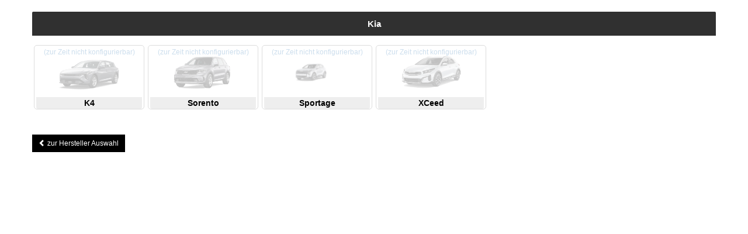

--- FILE ---
content_type: text/html
request_url: https://config2.carset.de/index_extern.php?user=59210&nodes=Kia
body_size: 4109
content:

<!DOCTYPE html>
<html lang="de">
<head>
	<title>www.erlenhoff.de</title>
	<meta charset="utf-8">
	<meta name="viewport" content="width=device-width, initial-scale=1">
	<!-- Caching -->
	<meta http-equiv="Cache-Control" content="no-cache, no-store, must-revalidate" />
	<meta http-equiv="Pragma" content="no-cache" />
	<meta http-equiv="Expires" content="0" />
	<!-- Caching End -->
	<script type="text/javascript">
var MWST_VALUE = 19;
var MWST_SECOND_ACTIVE = true;
var MWST_SECOND_VALUE = 16;
var MWST_SECOND_FROM = '2020-06-01 00:00:00';
var MWST_SECOND_FROM_PREISSCHILD = '2020-06-26 00:00:00';
var MWST_SECOND_TILL = '2020-12-31 23:59:59';
var MWST_SECOND_NOW = '2026-01-17 00:08:51';
var MWST_SECOND_FROM_UNIX = 1590962400;
var MWST_SECOND_TILL_UNIX = 1609455599;
var MWST_SECOND_NOW_UNIX = 1768604931;
var MWST_SECOND_FOOTNOTE_KEY = 9;
var MWST_SECOND_FOOTNOTE = "Das Konjunkturprogramm der Bundesregierung bedingt eine Anpassung des MwSt.-Satzes. Welcher MwSt.-Satz zur Anwendung kommt, ergibt sich aus dem Lieferdatum des Fahrzeuges.<br><br>Als Lieferdatum des Fahrzeuges gilt dabei der Zeitpunkt der Auslieferung:<br>• Selbstabholung: Übergabe an den Käufer<br>• Transportauftrag: Übergabe an die Spedition<br><br>Bei Auslieferung<br>• bis einschließlich 30.06.2020 oder ab dem 01.01.2021 gilt ein MwSt.-Satz in Höhe von 19%<br>• voraussichtlich ab 01.07.2020 bis einschließlich 31.12.2020 gilt ein MwSt.-Satz in Höhe von 16%<br><br>Bei Vertragsschluss kann die voraussichtliche Lieferzeit u.U. noch nicht eindeutig dem anzuwendenden MwSt.-Satz zugeordnet werden. Aus diesem Grund werden daher die Gesamtpreise (Brutto) ausgewiesen, die sich bei Anwendung des jeweils gültigen MwSt.-Satzes ergeben.";
var MWST_SECOND_FOOTNOTE_KV = "Das Konjunkturprogramm der Bundesregierung bedingt eine Anpassung des MwSt.-Satzes. Welcher MwSt.-Satz zur Anwendung kommt, ergibt sich aus dem Lieferdatum des Fahrzeuges.<br><br>Als Lieferdatum des Fahrzeuges gilt dabei der Zeitpunkt der Auslieferung:<br>• Selbstabholung: Übergabe an den Käufer<br>• Transportauftrag: Übergabe an die Spedition<br><br>Bei Auslieferung<br>• bis einschließlich 30.06.2020 oder ab dem 01.01.2021 gilt ein MwSt.-Satz in Höhe von 19%<br>• voraussichtlich ab 01.07.2020 bis einschließlich 31.12.2020 gilt ein MwSt.-Satz in Höhe von 16%<br><br>Bei Vertragsschluss kann die voraussichtliche Lieferzeit u.U. noch nicht eindeutig dem anzuwendenden MwSt.-Satz zugeordnet werden. Aus diesem Grund werden daher die Gesamtpreise (Brutto) ausgewiesen, die sich bei Anwendung des jeweils gültigen MwSt.-Satzes ergeben.";
var IS_TYPO3 = false;
var IS_INTRANET = false;
var IS_INTRANET_DATABASE = false;
var IS_SUBDOMAIN = true;
var IS_DOCS = false;
var IS_CARSET = false;
var IS_CARSET_STOCK = false;
var IS_CARSET_MYCARS = false;
var IS_CARSET_TOPOFFER = false;
var IS_CARSET_ONLINE = false;
var IS_TOHA_NET = false;

function mwst_dump() {
	if (arguments.length > 0) {
		for (v in arguments) {
			console.log(arguments[v]);
		}
	}
}

function mwst_dd() {
	if (arguments.length > 0) {
		for (v in arguments) {
			console.log(arguments[v]);
		}
	}
	throw "mwst_dd";
}

function mwst_constants()
{
	mwst_dump(
		{MWST_VALUE: MWST_VALUE},
		{MWST_SECOND_ACTIVE: MWST_SECOND_ACTIVE},
		{MWST_SECOND_VALUE: MWST_SECOND_VALUE},
		{MWST_SECOND_FROM: MWST_SECOND_FROM},
		{MWST_SECOND_FROM_UNIX: MWST_SECOND_FROM_UNIX},
		{MWST_SECOND_FROM_PREISSCHILD: MWST_SECOND_FROM_PREISSCHILD},
		{MWST_SECOND_TILL: MWST_SECOND_TILL},
		{MWST_SECOND_TILL_UNIX: MWST_SECOND_TILL_UNIX},
		{MWST_SECOND_NOW: MWST_SECOND_NOW},
		{MWST_SECOND_NOW_UNIX: MWST_SECOND_NOW_UNIX},
		{MWST_SECOND_FOOTNOTE_KEY: MWST_SECOND_FOOTNOTE_KEY},
		{MWST_SECOND_FOOTNOTE: MWST_SECOND_FOOTNOTE},
		{MWST_SECOND_FOOTNOTE_KV: MWST_SECOND_FOOTNOTE_KV},
		{IS_TYPO3: IS_TYPO3},
		{IS_INTRANET: IS_INTRANET},
		{IS_INTRANET_DATABASE: IS_INTRANET_DATABASE},
		{IS_SUBDOMAIN: IS_SUBDOMAIN},
		{IS_DOCS: IS_DOCS},
		{IS_CARSET: IS_CARSET},
		{IS_CARSET_STOCK: IS_CARSET_STOCK},
		{IS_CARSET_MYCARS: IS_CARSET_MYCARS},
		{IS_CARSET_TOPOFFER: IS_CARSET_TOPOFFER},
		{IS_CARSET_ONLINE: IS_CARSET_ONLINE},
		{IS_TOHA_NET: IS_TOHA_NET}
	);
}

function mwst_second_active(mwst_second_from, mwst_second_till) {
	var mwst_second_from_unix_date = MWST_SECOND_FROM_UNIX;
	if (mwst_second_from) mwst_second_from_unix_date = mwst_second_from;
	var mwst_second_till_unix_date = MWST_SECOND_TILL_UNIX;
	if (mwst_second_till) mwst_second_till_unix_date = mwst_second_till;
	return (MWST_SECOND_ACTIVE || !mwst_second_from) && MWST_SECOND_NOW_UNIX >= mwst_second_from_unix_date && MWST_SECOND_NOW_UNIX < mwst_second_till_unix_date;
}

function mwst_second_recalc(price, round) {
	if (mwst_second_active()) {
		var result = (price / (1 + MWST_VALUE / 100)) * (1 + MWST_SECOND_VALUE / 100);
		if ((typeof round != 'undefined') && (typeof round != undefined) && round > -1) {
			return result.toFixed(round)
		}
		return result;
	}
	return price;
}

function mwst_number_format (number, decimals, dec_point, thousands_sep) {
    // Strip all characters but numerical ones.
    number = (number + '').replace(/[^0-9+\-Ee.]/g, '');
    var n = !isFinite(+number) ? 0 : +number,
        prec = !isFinite(+decimals) ? 0 : Math.abs(decimals),
        sep = (typeof thousands_sep === 'undefined') ? ',' : thousands_sep,
        dec = (typeof dec_point === 'undefined') ? '.' : dec_point,
        s = '',
        toFixedFix = function (n, prec) {
            var k = Math.pow(10, prec);
            return '' + Math.round(n * k) / k;
        };
    // Fix for IE parseFloat(0.55).toFixed(0) = 0;
    s = (prec ? toFixedFix(n, prec) : '' + Math.round(n)).split('.');
    if (s[0].length > 3) {
        s[0] = s[0].replace(/\B(?=(?:\d{3})+(?!\d))/g, sep);
    }
    if ((s[1] || '').length < prec) {
        s[1] = s[1] || '';
        s[1] += new Array(prec - s[1].length + 1).join('0');
    }
    return s.join(dec);
}
</script>
	<link rel="stylesheet" href="css/bootstrap.min.css">
	<link rel="stylesheet" href="css/style_extern_iframe.css">

		<script src="js/iframeResizer.contentWindow.min.js"></script>

	<style>


				.head_extern {
					background-color:#303030;
					border-bottom-color:#ffffff;
					color: #ffffff;
				}

				.c_button {
					background-color: #000 !important;
					color:;
				}

				.c_button:hover  {
					background-color: #ffd800 !important;
					color:#ffffff;
				}

				.brand_text, .model_text {
				    color:#000 !important;
				}

			</style>
	<script src="js/jquery-1.12.4.min.js"></script>
	<script src="js/bootstrap.min.js"></script>
	<script src="js/startseite.js"></script>
</head>

<body class="isPremium" style="padding-top: 10px; padding-bottom: 10px">

<div class="container">
	    <div class="row">
	<DIV CLASS="select_block"><DIV CLASS="brand_title head_extern">Kia</DIV><DIV CLASS="col-xs-6 col-sm-3 col-md-2 pd_3"  ><A HREF="#"  CLASS="model_select col-xs-12 col-md-12 col-sm-12 nplr text-center"><DIV CLASS="model_logo js-fill-question-modal" data-model="K4" data-brand="Kia" data-target="#askForModel" data-toggle="modal" STYLE="background-image: url(/db_config/Kia/kia-K4-.png);opacity: 0.25; filter: alpha(Opacity=25);font-size:12px;">(zur Zeit nicht konfigurierbar)</DIV><DIV CLASS="model_text js-fill-question-modal" data-model="K4" data-brand="Kia" data-target="#askForModel" data-toggle="modal">K4</DIV></A></DIV><DIV CLASS="col-xs-6 col-sm-3 col-md-2 pd_3"  ><A HREF="#"  CLASS="model_select col-xs-12 col-md-12 col-sm-12 nplr text-center"><DIV CLASS="model_logo js-fill-question-modal" data-model="Sorento" data-brand="Kia" data-target="#askForModel" data-toggle="modal" STYLE="background-image: url(/db_config/Kia/Kia_Sorento.png);opacity: 0.25; filter: alpha(Opacity=25);font-size:12px;">(zur Zeit nicht konfigurierbar)</DIV><DIV CLASS="model_text js-fill-question-modal" data-model="Sorento" data-brand="Kia" data-target="#askForModel" data-toggle="modal">Sorento</DIV></A></DIV><DIV CLASS="col-xs-6 col-sm-3 col-md-2 pd_3"  ><A HREF="#"  CLASS="model_select col-xs-12 col-md-12 col-sm-12 nplr text-center"><DIV CLASS="model_logo js-fill-question-modal" data-model="Sportage" data-brand="Kia" data-target="#askForModel" data-toggle="modal" STYLE="background-image: url(/db_config/Kia/Kia_sportage_2025.png);opacity: 0.25; filter: alpha(Opacity=25);font-size:12px;">(zur Zeit nicht konfigurierbar)</DIV><DIV CLASS="model_text js-fill-question-modal" data-model="Sportage" data-brand="Kia" data-target="#askForModel" data-toggle="modal">Sportage</DIV></A></DIV><DIV CLASS="col-xs-6 col-sm-3 col-md-2 pd_3"  ><A HREF="#"  CLASS="model_select col-xs-12 col-md-12 col-sm-12 nplr text-center"><DIV CLASS="model_logo js-fill-question-modal" data-model="XCeed" data-brand="Kia" data-target="#askForModel" data-toggle="modal" STYLE="background-image: url(/db_config/Kia/kia-xceed_2023.png);opacity: 0.25; filter: alpha(Opacity=25);font-size:12px;">(zur Zeit nicht konfigurierbar)</DIV><DIV CLASS="model_text js-fill-question-modal" data-model="XCeed" data-brand="Kia" data-target="#askForModel" data-toggle="modal">XCeed</DIV></A></DIV><DIV STYLE="clear:both"></DIV></DIV>
				<div class='row'>
					<div class='col-md-12 col-sm-12 col-xs-12'>
						<br/>
						<a class='btn btn-sm c_button' role='button' href='javascript:void(0);' onclick='history.back();' alt='zur Hersteller Auswahl' style='color:#ffffff;'><i class='glyphicon glyphicon-chevron-left'></i> zur Hersteller Auswahl</a>
						<!-- <a class='btn btn-sm c_button' role='button' href='index_extern.php?user=59210' alt='zur Startseite'><i class='glyphicon glyphicon-chevron-left'></i> zur Hersteller Auswahl</a> -->
					</div>
				</div>
			<div class='row'><div class='col-md-12 col-sm-12 col-xs-12 text-left'><br><br></div></div>
	<!--
	<p></p>
	<form action="call_id.php" method="get">
		<div class="row">
			<div class="col-md-12 col-lg-12 col-sm-12 col-xs-12">
				<div class="input-group">
					<input name="config_code" class="form-control" id="config_code" placeholder="Config-Code" type="text">
					<span class="input-group-btn">
						<button class="btn btn-default c_button" data-toggle="tooltip" title="" data-original-title="Geben Sie hier Ihren Config-Code ein damit Sie eine gespeicherte Konfiguration fortsetzen k�nnen!"><i class="glyphicon glyphicon-chevron-right"></i></button>
					</span>
				</div>
			</div>
		</div>
	</form>
	-->


    </div>
	</div>

	<!-- Anfrage Modal f�r Endkunden -->
	<div class="modal fade" id="askForModel" role="dialog">
		<div class="modal-dialog modal-lg">
			<!-- Modal content-->
			<div class="modal-content">
				<div class="modal-header">
					<button data-dismiss="modal" class="close" type="button"><i class="glyphicon glyphicon-remove"></i></button>
				 	<h4 class="modal-title"><i class="glyphicon glyphicon-question-sign"></i><b> - Diese Konfiguration ist nicht verf�gbar</b></h4>
				</div>
				<div class="modal-body">
					<div class="row">
						<div class="col-md-12 col-sm-12 col-xs-12">
							St�ndig erreichen uns neue Preise und Angebote aus Sonderaktionen. Die aktuelle ausgew�hlte Konfiguration wird
							gerade hinsichtlich Ausstattung und Preis �berarbeitet und wird in K�rze wieder verf�gbar sein.
							<br/><br/>Anfragen k�nnen daher nur telefonisch oder per Mail ber�cksichtigt werden.
						</div>
					</div>
					<hr/>
					<div class="row">
						<div class="col-md-12 col-xs-12">
							<div class="col-md-12 col-xs-12 steps_head">
								<div class="steps_header"><strong>Angaben zu Ihrer Anfrage</strong></div>
							</div>
							<form class="form-horizontal" id="askForCarForm">
								<div class="col-md-12 col-xs-12 offer_grey pd_5">
									<div class="form-group">
										<label class="control-label col-sm-3" for="hersteller">Hersteller:<sup>*</sup></label>
										<div class="col-sm-3">
											<input type="text" class="form-control js-question-brand" value="" id="hersteller" name="hersteller" placeholder="Hersteller">
										</div>
										<label class="control-label col-sm-2" for="modell">Modell:<sup>*</sup></label>
										<div class="col-sm-3">
											<input type="text" class="form-control js-question-model" value="" id="modell" name="modell" placeholder="Modell">
										</div>
									</div>
									<div class="form-group">
										<label class="control-label col-sm-3" for="kundenname">Ihr Name:<sup>*</sup></label>
										<div class="col-sm-4">
											<input type="text" class="form-control js-name-user" value="" id="kundenname" name="kundenname" placeholder="Ihr Name">
										</div>
									</div>
									<div class="form-group">
										<label class="control-label col-sm-3" for="email_phone">Mail oder Telefon:<sup>*</sup></label>
										<div class="col-sm-4">
											<input type="text" class="form-control js-email-phone-user" value="" id="email_phone" name="email_phone" placeholder="E-Mail oder Telefon">
										</div>
									</div>
									<div class="form-group">
										<label class="control-label col-sm-3" for="equip_extras">Ausstattung:</label>
										<div class="col-sm-8">
											<textarea class="form-control js-equip-extras" name="equip_extras" rows="5" id="equip_extras" placeholder="Ausstattungen"></textarea>
											<br/>
											<p><small>mit <sup>*</sup>-gekennzeichnete Felder sind Pflichtfelder</small</p>
										</div>
									</div>
								</div>
								<input type="hidden" name="ext_user" value="59210" />

							</form>
						</div>

					</div>
				</div>
				<div class="modal-footer">
					<div class="pull-left">
						<button class="btn btn-danger" data-dismiss="modal" type="button"><i class="glyphicon glyphicon-repeat"></i> zur&uuml;ck</button>
					</div>
					<div class="pull-right">
						<button class="btn btn-success js-send-question-user"><i class="glyphicon glyphicon-envelope"></i> Unverbindliche Anfrage jetzt senden</button>
					</div>
				</div>
			</div>
		</div>
	</div>
	<!-- ENDE Anfrage EXTERN -->

		<!-- Modal Impressum -->
	<div id="configImpressumModal" class="modal fade" role="dialog">
		<div class="modal-dialog">
			<!-- Modal content-->
			<div class="modal-content">
				<div class="modal-header">
					<button type="button" class="close" data-dismiss="modal">&times;</button>
					<h4 class="modal-title">Impressum</h4>
				</div>
				<div class="modal-body">
					<div class="row">
						<div class="col-md-12 cat_head">
							<span><b><i class="glyphicon glyphicon-chevron-right"></i> Impressum</b></span>
						</div>
					</div>
					<div class="row back_normal">
						<div class="col-md-12">
													</div>
					</div>
				</div>
				<div class="modal-footer">
					<button type="button" class="btn c_button" data-dismiss="modal">Schlie�en</button>
				</div>
			</div>
		</div>
	</div>


	

<script type="text/javascript">
$('body').on('click','a',function() {
	$('body').find('a').css('opacity','0.5');
	console.log(this)
});
</script>

</body>
</html>


--- FILE ---
content_type: text/html
request_url: https://config2.carset.de/ajax/getCookieModels.php
body_size: -89
content:
{"error":"mode_is_extern_user"}

--- FILE ---
content_type: text/css
request_url: https://config2.carset.de/css/style_extern_iframe.css
body_size: 658
content:

.c_button, .c_button:active, .c_button:focus {
	background: #FFEB7F;
	border-radius: 0px;
	color: #000;
	border: 1px solid #000;
}

.c_button:hover {
	color:#fff;
	background: #000;
}

.np {
	padding:0px;
}

.npl, .nplr {
	padding-left:0px;
}

.npr, .nplr {
	padding-right:0px;
}

.pd_3 {
	padding:3px;
}

.head_extern {
	background:rgb(48,48,48);
	text-align: center;
	color:white;
	border-bottom: #FFD800 3px solid;
	font-size:15px;
}

a.brand_select {
	border: 1px solid #dddddd;
	padding: 3px;
	/*margin: 3px;*/
	/*margin-bottom:3px;*/
	/*width: 143px;*/
	height: 90px;
	-webkit-border-radius: 5px;
	-moz-border-radius: 5px;
	border-radius: 5px;
	float: left;
	overflow: hidden;
	text-overflow: ellipsis;
	white-space: nowrap;
	text-align: center;
}

div.brand_logo {
	height: 70px;
	background-position: 50% 50%;
	background-repeat: no-repeat;
	background-size: 65%;
}

div.brand_text {
	background-color: #eeeeee;
	font-weight: bold;
	-webkit-border-bottom-right-radius: 3px;
	-moz-border-bottom-right-radius: 3px;
	border-bottom-right-radius: 3px;
	-webkit-border-bottom-left-radius: 3px;
	-moz-border-bottom-left-radius: 3px;
	border-bottom-left-radius: 3px;
	font-size:12px;
}

a.model_select {
	border: 1px solid #dddddd;
	padding: 3px;
	/*margin: 3px;
	width: 190px;*/
	height: 110px;
	-webkit-border-radius: 5px;
	-moz-border-radius: 5px;
	border-radius: 5px;
	float: left;
	overflow: hidden;
	text-overflow: ellipsis;
	white-space: nowrap;
	text-align: center;
}

div.model_logo {
	height: 85px;
	background-position: 50% 50%;
	background-repeat: no-repeat;
	background-size: 65%;
	vertical-align: middle;
	font-size:12px;
}

div.model_text {
	background-color: #eeeeee;
	font-weight: bold;
	-webkit-border-bottom-right-radius: 3px;
	-moz-border-bottom-right-radius: 3px;
	border-bottom-right-radius: 3px;
	-webkit-border-bottom-left-radius: 3px;
	-moz-border-bottom-left-radius: 3px;
	border-bottom-left-radius: 3px;
	text-overflow:ellipsis;
	overflow-x:hidden;
}

div.node_select {
	border: 1px solid #dddddd;
	padding: 5px;
	margin: 3px;
	height: 25px;
	-webkit-border-radius: 2px;
	-moz-border-radius: 2px;
	border-radius: 2px;
	text-overflow: ellipsis;
	white-space: nowrap;
}


div.brand_select:hover, div.model_select:hover, div.node_select:hover {
	background-color: #f7f7f7;
	cursor: pointer;
}

a.brand_select,a.model_select, a.node_select {
	text-decoration: none;
}

div.brand_title {
	padding: 10px;
	font-weight: bold;
	margin-top: 10px;
	margin-bottom: 10px;
	-webkit-border-radius: 2px;
	-moz-border-radius: 2px;
	border-radius: 2px;
	display: block;
}

div.select_block {
	clear: both;
	width: 100%;
	padding-bottom: 20px;
}

div.btn {
	-webkit-border-radius: 4px;
	-moz-border-radius: 4px;
	border-radius: 4px;
	padding: 7px;
	text-align: center;
	display: inline;
}

.btn_text {
	color: #ffffff;
	font-size: 110%;
	font-weight: bold;
}


@media screen and (max-width: 900px) {

	div.brand_logo {
		height: 70px;
		background-position: 50% 50%;
		background-repeat: no-repeat;
		background-size: 30%;
	}

	div.model_logo {
		height: 85px;
		background-position: 50% 50%;
		background-repeat: no-repeat;
		background-size: 40%;
		vertical-align: middle;
		font-size:12px;
	}

}


--- FILE ---
content_type: application/javascript
request_url: https://config2.carset.de/js/startseite.js
body_size: 3160
content:

$(document).ready(function() {
	function findGetParameter(parameterName) {
		var result = null,
			tmp = [];
		location.search
			.substr(1)
			.split("&")
			.forEach(function (item) {
			  tmp = item.split("=");
			  if (tmp[0] === parameterName) result = decodeURIComponent(tmp[1]);
			});
		return result;
	}
	var testSessId = findGetParameter('PHPSESSID')
	if (typeof USE_PHPSESSID_FIX !== "undefined") {
		testSessId = USE_PHPSESSID_FIX
	}
	if (testSessId) {
		$.ajaxSetup({
			beforeSend: function(jqXHR, settings) {
				if (settings.url.indexOf("PHPSESSID") < 0) {
					if (settings.url.indexOf("?") < 0) {
						settings.url += "?PHPSESSID="+testSessId
					} else {
						settings.url = settings.url.replace('?',"?PHPSESSID="+testSessId+'&')
						// settings.url += "&PHPSESSID="+testSessId
					}
				}
				// if(settings.type == "GET")
					// settings.data = $.extend(settings.data, { PHPSESSID: testSessId });
				return true;
			}
		});
	}
})

$(document).ready(function() {

	//Damit die Bootstrap Tooltips auch angezeigt werden für dynamisch geladene Inhalte
	$("body").tooltip({
		selector: '[data-toggle="tooltip"]',
		html : true,
	});

	//Wenn Fenstergröße kleiner 500px dann sollen die Startnavigationspunkte nicht ausgeklappt sein
	if($(window).width() < "500")
	{
		$('#configs').removeClass("in");
		$('#brand').removeClass("in");
	}

	/**
	 * Beim Aufruf der Startseite werden grundsätzlich alle Modelle geladen
	 */
	//loadAllModels();
	loadMostUserConfiguratedCars();

	$(".js-rotate").click(function(){
		$(this).children().toggleClass("down");
	});

	$('.js-brand').click( function() {
		var selected_brand = new Array();
		var style=$(this).data("style");
		$("input:checkbox[name=brand]:checked").each(function(){
			selected_brand.push($(this).val());
		});

		if(selected_brand.length >= 1)
		{
			$.ajax({
				url : 'ajax/getModelJson.php',
				type : 'POST',
				data: {
					brand:selected_brand,
					style:style,
					extmode:$('.js-extmode').val(),
					extportal:$('.js-extportal').val(),
					extview:$('.js-extview').val(),
				}
			}).done(function (data) {

                //console.log(data);

		    	var obj = JSON.parse(data);

				$('.js-model-value').html("");
				$('.js-model-value').html(obj['model-nav']);

				$('.js-model-view').html("");
				$('.js-model-view').html(obj['model-view']);


			});
		}
		else {
			//loadAllModels();
			loadMostUserConfiguratedCars();
			//$('.js-model-view').html('<div class="row row-padding"><div class="col-sm-12 col-xs-12 col-centered"><span class="col-centered-help">Bitte wählen Sie einen Hersteller aus!</span></div></div>');
		}

		goToMainContent();



	});

	$('.js-load-configs').click( function() {
		loadConfigs(this);
	});


	////////////////////////////////////////////////////////
	//Nur bestimmte Konfigurations-Typen anzeigen
	////////////////////////////////////////////////////////
	$(document.body).on('click', '.js-show-config-type' , function() {
		var type = $(this).data('type');

		////////////////////////////////////////
		//zuerst alles ausblenden
		//anschließend den type einblenden
		//der gewünscht wird
		////////////////////////////////////////
		$('.js-all').hide();
		$('.'+type).show();

	});


	$('.js-calc-private').click(function () {
		$('.js-private').fadeToggle();
	});

	$('.js-send-question').click(function (event) {
		event.preventDefault();
		var datastring = $('#askForCarForm').serialize();
		datastring += "&extview="+$('.js-extview').val();
		datastring += "&extportal="+$('.js-extportal').val();
		datastring += "&extmode="+$('.js-extmode').val();
		$.ajax({
			type: "POST",
			url: "ajax/askForCarNotAvailable.php",
			data: datastring,
			success: function(data) {
				//console.log(data);
				if(data == '1')
				{
					$("#askForModel").modal("hide");
					$("#askForModel").on('hidden.bs.modal', function () {
						$('#sendSuccess').modal('show');
					});
				} else {
					$("#askForModel").modal("hide");
					$("#askForModel").on('hidden.bs.modal', function () {
						$('#sendError').modal('show');
					});
				}
			}
		});
	});

	$('.js-send-question-user').click(function (event) {
		event.preventDefault();
		var datastring = $('#askForCarForm').serialize();
        var tmp_data = $('#askForCarForm').serializeArray();
		datastring += "&extview="+$('.js-extview').val();
		datastring += "&extportal="+$('.js-extportal').val();
		datastring += "&extmode="+$('.js-extmode').val();
		var error = 0;
		$(tmp_data).each(function(index, element) {
			if(element['name'] != "equip_extras")
			{
				if(element['value'] == "")
				{
					error = 1;
					$('#'+element['name']).css("border","1px solid red");
				}
				else {
					$('#'+element['name']).css("border","");
				}
			}
		});

        if(error==0)
		{
			$.ajax({
				type: "POST",
				url: "ajax/askForCarNotAvailable.php",
				data: datastring,
				success: function(data) {
					//console.log(data);
					if(data == '1')
					{
						$("#askForModel").modal("hide");
						$("#askForModel").on('hidden.bs.modal', function () {
							$('#sendSuccess').modal('show');
						});
					} else {
						$("#askForModel").modal("hide");
						$("#askForModel").on('hidden.bs.modal', function () {
							$('#sendError').modal('show');
						});
					}
				}
			});
		}
	});

	$(document.body).on('click', '.js-fill-question-modal' , function() {
		var brand = $(this).data("brand");
		var model = $(this).data("model");
		$('.js-question-brand').val(brand);
		$('.js-question-model').val(model);

	});


	////////////////////////////////////////////////////
	// prüfen ob Config-Code vorhanden
	////////////////////////////////////////////////////
	$('#js-open-access-code').submit(function () {


		$(".js-loading-icon").hide();
		$(".js-loading-icon-new").show();

		$("#access_code_new").css("border", "1px solid grey");
		$(".js-message").html("");

		var error = "0";
		var id = $("#access_code_new").val();
		id = $.trim(id);

		if (id.indexOf("-") >= 0)
		{
			$.ajax({
				type: "GET",
				url: "http://intranet.toha.local/intranet/start/load_config_id.php",
				data: {
						id: id,
						extmode:$('.js-extmode').val(),
						extportal:$('.js-extportal').val(),
						extview:$('.js-extview').val(),
					},
					success: function(data){
						var vorhanden = jQuery.parseJSON(data);

						if(vorhanden.location == '0')
						{
							$(".js-config-id").css("border", "2px solid red");
							$(".conf-load").html("");
							$(".js-config-search").show();
							$(".error").html("Die ID <b>"+id+"</b> ist nicht vorhanden");
						}
						else if(vorhanden.location == "intern" || vorhanden.location == "extern")
						{
							$(".conf-load").html("");
							$(".error").text("");
							$(".error").text("Seite wird geladen...");
							$(".js-config-id").css("border", "2px solid green");
							window.location.replace("http://intranet.toha.local/intranet/search_id/index.php?config_sku="+vorhanden.car_id);
						}
						else if(vorhanden.location == 'lager')
						{
							$(".conf-load").html("");
							$(".error").text("");
							$(".error").text("Seite wird geladen...");
							$(".js-config-id").css("border", "2px solid green");
							window.location.replace("http://intranet.toha.local/intranet/lagerliste/getDetails.php?sku="+vorhanden.car_id+"&key="+vorhanden.savekey);
						}
						else if(vorhanden.location == 'lager-st')
						{
							$(".conf-load").html("");
							$(".error").text("");
							$(".error").text("Seite wird geladen...");
							$(".js-config-id").css("border", "2px solid green");
							window.location.replace("http://intranet.toha.local/intranet/lagerliste/getDetails.php?explizit_id="+vorhanden.car_id);
						}
						else if(vorhanden.location == 'config_code')
						{

							$(".conf-load").html("");
							$(".error").text("");
							$(".error").text("Seite wird geladen...");
							$(".js-config-id").css("border", "2px solid green");
							window.location.replace("index.php?car_id="+vorhanden.car_id+"&model="+vorhanden.id_model+"&config_code="+vorhanden.code+"&state="+vorhanden.state, '_newtab');

						}
						else if(vorhanden.location == 'access_code')
						{
							$(".conf-load").html("");
							$(".error").text("");
							$(".error").text("Seite wird geladen...");
							$(".js-config-id").css("border", "2px solid green");
							window.location.replace("index.php?car_id="+vorhanden.car_id+"&model="+vorhanden.id_model+"&access_code="+vorhanden.code, '_newtab');
						}
					}
			});

		}
		else
		{
			if(typeof $('.js-use-work').val() != "undefined") {
				var use_work = $('.js-use-work').val();
			} else {
				var use_work = "0";
			}

			$.ajax({
				url : 'ajax/checkAccessCode.php',
				type : 'POST',
				data: {
					access_code:id,
					code:id,
					use_work:use_work,
					extmode:$('.js-extmode').val(),
					extportal:$('.js-extportal').val(),
					extview:$('.js-extview').val(),
				}
			}).done(function (data) {
				var obj = JSON.parse(data);
                  //console.log(obj);
				if(obj['json'] != "0")
				{
					if(obj['is_access_code'] == "0")
					{
						//window.location.replace("index.php?car_id="+encodeURI(obj['json']['id_model'])+"&code="+encodeURI(obj['json']['code'])+"&state="+encodeURI(obj['json']['state'])+"&access_code="+encodeURI(obj['json']['access_code']));
						window.location.replace("index.php?car_id="+encodeURI(obj['car_id'])+"&model="+encodeURI(obj['json']['id_model'])+"&config_code="+encodeURI(obj['json']['code'])+"&state="+encodeURI(obj['json']['state']));
					}
					else
					{
						window.location.replace("index.php?car_id="+encodeURI(obj['car_id'])+"&model="+encodeURI(obj['id_model'])+"&access_code="+encodeURI(obj['code']));
					}
				}
				else
				{
					error = "1";
				}

				if(error == "0")
				{
					$(".js-message").text("");
					$(".js-message").text("Seite wird geladen...");
					$("#access_code_new").css("border", "2px solid green");
					$(".js-message").fadeIn();
				}
				else
				{
					$(".js-loading-icon").show();
					$(".js-loading-icon-new").hide();
					$("#access_code_new").css("border", "2px solid red");
					$(".js-message").html("Die ID <b>"+id+"</b> ist nicht vorhanden");
					$(".js-message").fadeIn();

				}

			});



		}



		return false;

	});

	//Konfigurations-ID aufrufen und im neuen Konfigurator eine Kopie erstellen damit die
	//Konfiguration nochmals bearbeitet werden kann
	$('#js-create-copy-config-id').submit(function () {

		var id = $('#js-input-config').val();


		$.ajax({
				url : 'ajax/copy_config_id.php',
				type : 'POST',
				data: {
					id:id,
					extmode:$('.js-extmode').val(),
					extportal:$('.js-extportal').val(),
					extview:$('.js-extview').val(),
				}
			}).done(function (data) {
		    	var obj = JSON.parse(data);

				//console.log(obj['debug']);
                var debug= $('.js-inf').val();
				var debug_url = "";
				if(debug != "")
				{
					debug_url = "&debug="+debug;
				}
                //console.log(obj);

				window.location.replace("index.php?model="+obj['model']+"&nodes="+obj['nodes']+"&equips="+obj['equip']+debug_url);


			});
         return false;
	});


	$(document.body).on('click', '.js-wait', function() {
		$('.js-wait-box').fadeIn();
	});




}); //ENDE - Document.Ready

function loadMostUserConfiguratedCars() {
	//zum Start alle Hersteller bzw. Modelle laden

	$.ajax({

		url : 'ajax/getCookieModels.php',
		type : 'POST',
		data: {
			extmode:$('.js-extmode').val(),
			extportal:$('.js-extportal').val(),
			extview:$('.js-extview').val(),
		}
	}).done(function (data) {
		//console.log(data);

		var obj = JSON.parse(data);
		if (typeof obj.error == 'string') {
			console.log(obj.error);
		} else {
		$('.js-model-view').html("");
		$('.js-model-view').html(obj['model-view']);

		$('.js-config-info-value').html(obj['configuration_info']);
		}
	});


}

function loadAllModels() {
	//zum Start alle Hersteller bzw. Modelle laden
	var selected_brand = "0";
	var style="1";
	$.ajax({

		url : 'ajax/getModelJson.php',
		type : 'POST',
		data: {
			brand:selected_brand,
			style:style,
			extmode:$('.js-extmode').val(),
			extportal:$('.js-extportal').val(),
			extview:$('.js-extview').val(),
		}
	}).done(function (data) {
		console.log(data);

    	var obj = JSON.parse(data);

		$('.js-model-view').html("");
		$('.js-model-view').html(obj['model-view']);

		$('.js-config-info-value').html(obj['configuration_info']);

	});


}

function loadConfigs(button) {
	//zum Start alle Hersteller bzw. Modelle laden

	$.ajax({

		url : 'ajax/showConfigs.php',
		type : 'POST',
		data: {
			extmode:$('.js-extmode').val(),
			extportal:$('.js-extportal').val(),
			extview:$('.js-extview').val(),
		}
	}).done(function (data) {

    	var obj = JSON.parse(data);

		$('.js-model-view').html("");
		$('.js-model-view').html(obj['conf']);

	});

	goToMainContent();

}

function goToMainContent()
{
	if($(window).width() < 1280)
	{
		$('html, body').animate({
			scrollTop:$('#last_configs').offset().top
		},'slow');
	}
}
